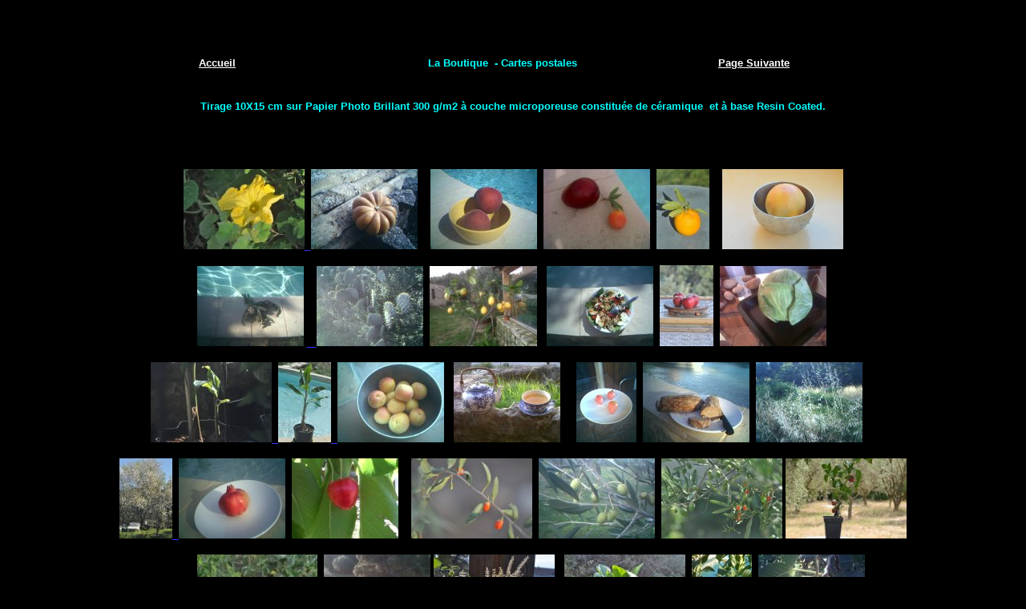

--- FILE ---
content_type: text/html
request_url: https://www.sabinefaure.com/CARTES-POSTALES.htm
body_size: 2494
content:
<!DOCTYPE HTML PUBLIC "-//W3C//DTD HTML 4.0//EN">
<html>
<head>
<meta http-equiv="content-type" content="text/html; charset=iso-8859-1">
<base href="https://www.sabinefaure.com">
<title>Sabine FAURE S.A.Mlle - Photographe de Produits Alimentaires</title>
<meta http-equiv="Content-Language" content="fr">
<meta name="Address" content="https://www.sabinefaure.com">
<meta name="Copyright" content="Sabine FAURE S.A.Mlle - 2000-2025">
<meta name="Coverage" content="Worldwide">
<meta name="Email" content="Sabine@SabineFaure.com">
<meta name="Robots" content="All,Follow,Index">
<meta name="author" content="Sabine FAURE">
<meta name="description" content="FRUITS ET LEGUMES DE PROVENCE, PHOTOGRAPHIE DE PRODUITS ALIMENTAIRES">
<meta name="keywords" content="PHOTOGRAPHE DE PRODUITS ALIMENTAIRES, FRUITS ET LEGUMES DE PROVENCE">
<meta name="classification" content="PHOTOGRAPHE DE PRODUITS ALIMENTAIRES">
<meta name="generator" content="Namo WebEditor v3.0">
<style><!--
-->
</style>
<script async src="https://www.googletagmanager.com/gtag/js?id=UA-3273337-1"></script>

<script>
  window.dataLayer = window.dataLayer || [];
  function gtag(){dataLayer.push(arguments);}
  gtag('js', new Date());
  gtag('config', 'UA-3273337-1');
</script></head>

<body bgcolor="black" text="aqua" link="#3333FF" vlink="#FFFCE7" alink="#FFF352">

<!-- Global site tag (gtag.js) - Google Analytics -->
<p><font face="Arial" size="2">&nbsp;</font><font face="Arial" size="2"><b>&nbsp;&nbsp;&nbsp;&nbsp;&nbsp;&nbsp;&nbsp;&nbsp;&nbsp;&nbsp;&nbsp;&nbsp;&nbsp;&nbsp;&nbsp;&nbsp;&nbsp;&nbsp;&nbsp;&nbsp;&nbsp;&nbsp;&nbsp;&nbsp;&nbsp;&nbsp;&nbsp;&nbsp;&nbsp;&nbsp;&nbsp;&nbsp;&nbsp;&nbsp;&nbsp;&nbsp;&nbsp;&nbsp;&nbsp;&nbsp;&nbsp;&nbsp;&nbsp;&nbsp;&nbsp;&nbsp;&nbsp;&nbsp;&nbsp;&nbsp;&nbsp;&nbsp;&nbsp;&nbsp;&nbsp;&nbsp;&nbsp;&nbsp;&nbsp;&nbsp;&nbsp;&nbsp;&nbsp;&nbsp;&nbsp;&nbsp;&nbsp;&nbsp;&nbsp;&nbsp;&nbsp;&nbsp;&nbsp;&nbsp;&nbsp;&nbsp;&nbsp;&nbsp;&nbsp;&nbsp;&nbsp;&nbsp;&nbsp;&nbsp;&nbsp;</b></font><font
 face="Arial" size="2"> </font>
<div align="center"><table border="0" width="1000">
    <tr>
        <td width="993" align="center"><p align="left"><font face="Arial" size="2"><b>&nbsp;&nbsp;&nbsp;&nbsp;&nbsp;&nbsp;&nbsp;&nbsp;&nbsp;&nbsp;&nbsp;&nbsp;&nbsp;&nbsp;&nbsp;&nbsp;&nbsp;&nbsp;&nbsp;&nbsp;&nbsp;&nbsp;&nbsp;&nbsp;&nbsp;&nbsp;&nbsp;</b></font><a href="https://www.sabinefaure.com/index2.htm"><font
             face="Arial" size="2" color="white"><b>Accueil</b></font></a><font
             face="Arial" size="2" color="white"><b>&nbsp;&nbsp;&nbsp;&nbsp;&nbsp;&nbsp;&nbsp;&nbsp;&nbsp;&nbsp;&nbsp;&nbsp;&nbsp;&nbsp;&nbsp;&nbsp;&nbsp;&nbsp;&nbsp;&nbsp;&nbsp;&nbsp;&nbsp;&nbsp;&nbsp;&nbsp;&nbsp;&nbsp;&nbsp;&nbsp;&nbsp;&nbsp;&nbsp;&nbsp;&nbsp;&nbsp;&nbsp;&nbsp;&nbsp;&nbsp;&nbsp;&nbsp;&nbsp;&nbsp;&nbsp;&nbsp;&nbsp;&nbsp;&nbsp;&nbsp;&nbsp;&nbsp;&nbsp;&nbsp;&nbsp;&nbsp;&nbsp;&nbsp;&nbsp;&nbsp;</b></font><font
             face="Arial" size="2"><b>La Boutique &nbsp;- Cartes postales &nbsp;&nbsp;&nbsp;&nbsp;&nbsp;&nbsp;&nbsp;&nbsp;&nbsp;&nbsp;&nbsp;&nbsp;&nbsp;&nbsp;&nbsp;&nbsp;&nbsp;&nbsp;&nbsp;&nbsp;&nbsp;&nbsp;&nbsp;&nbsp;&nbsp;&nbsp;&nbsp;&nbsp;&nbsp;&nbsp;&nbsp;&nbsp;&nbsp;&nbsp;&nbsp;&nbsp;&nbsp;&nbsp;&nbsp;&nbsp;&nbsp;&nbsp;&nbsp;</b></font><a href="https://www.sabinefaure.com/CARTES-POSTALES-2.htm"><font
             face="Arial" size="2" color="white"><b>Page Suivante</b></font></a><font
             face="Arial" size="2"><b>&nbsp;</b></font></td>
    </tr>
    <tr>
        <td width="993" align="center"><p><font face="Arial" size="2"><b>Tirage 
            10X15 cm sur Papier Photo Brillant 300 g/m2 &agrave; couche microporeuse 
            constitu&eacute;e de c&eacute;ramique &nbsp;et &agrave; base Resin 
            Coated. </b></font></td>
    </tr>
    <tr>
        <td width="993" align="center"><p align="center">&nbsp;</p>
            <p align="center"><a href="https://www.sabinefaure.com/FLEUR-DE-CITROUILLE-BIO-EN-PROVENCE-ACHETER-LA-CARTE-POSTALE.htm"><font
             face="Arial" size="2"><b><img src="https://www.sabinefaure.com/FLEUR-DE-CITROUILLE-BIO-EN-PROVENCE-MINIATURE.jpg"
             width="151" height="100" border="0"></b></font></a><a href="https://www.sabinefaure.com/COURGE-DE-PROVENCE-ACHETER-LA-CARTE-POSTALE.htm"><font
             face="Arial" size="2"><b>&nbsp;&nbsp;<img src="https://www.sabinefaure.com/COURGE-DE-PROVENCE-MINIATURE.jpg"
             width="133" height="100" border="0"></b></font></a><font face="Arial"
             size="2"><b> &nbsp; &nbsp;</b></font><a href="https://www.sabinefaure.com/PÊCHES-DE-PROVENCE-ACHETER-LA-CARTE-POSTALE.htm"><font
             face="Arial" size="2"><b><img src="https://www.sabinefaure.com/PÊCHES-DE-PROVENCE-MINIATURE.jpg"
             width="133" height="100" border="0"></b></font></a><font face="Arial"
             size="2"><b>&nbsp;&nbsp;</b></font><a href="https://www.sabinefaure.com/MANGUE_ET_PASSIFLORA-CAERULEA-ACHETER-LA-CARTE-POSTALE.htm"><font
             face="Arial" size="2"><b><img src="https://www.sabinefaure.com/MANGUE_ET_PASSIFLORA-CAERULEA_MINIATURE.jpg"
             width="133" height="100" border="0"></b></font></a><font face="Arial"
             size="2"><b> &nbsp;</b></font><a href="https://www.sabinefaure.com/ORANGE-BIO-EN-PROVENCE-ACHETER-LA-CARTE-POSTALE.htm"><font
             face="Arial" size="2"><b><img src="https://www.sabinefaure.com/ORANGE-BIO-EN-PROVENCE-MINIATURE.jpg"
             width="66" height="100" border="0"></b></font></a><font face="Arial"
             size="2"><b> &nbsp;&nbsp;&nbsp;</b></font><a href="https://www.sabinefaure.com/PAMPLEMOUSSE-BIO-DE-CORSE-ACHETER-LA-CARTE-POSTALE.htm"><font
             face="Arial" size="2"><b><img src="https://www.sabinefaure.com/PAMPLEMOUSSE-BIO-DE-CORSE-MINIATURE.jpg"
             width="151" height="100" border="0"></b></font></a></p>
            <p align="center"><a href="https://www.sabinefaure.com/BOUQUET-D-ARTICHAUDS-ACHETER-LA-CARTE-POSTALE.htm"><font
             face="Arial" size="2"><b><img src="https://www.sabinefaure.com/BOUQUET-D-ARTICHAUDS-MINIATURE.jpg"
             width="133" height="100" border="0"></b></font></a><font face="Arial"
             size="2"><b> </b></font><a href="https://www.sabinefaure.com/NOPAL-DE-PROVENCE-ACHETER-LA-CARTE-POSTALE.htm"><font
             face="Arial" size="2"><b>&nbsp;&nbsp;&nbsp;<img src="https://www.sabinefaure.com/NOPAL-MINIATURE.jpg"
             width="133" height="100" border="0"></b></font></a><font face="Arial"
             size="2"><b> &nbsp;</b></font><a href="https://www.sabinefaure.com/CITRONIER-DE-PROVENCE-EN-DECEMBRE-ACHETER-LA-CARTE-POSTALE.htm"><font
             face="Arial" size="2"><b><img src="https://www.sabinefaure.com/CITRONIER-DE-PROVENCE-EN-DECEMBRE-MINIATURE.jpg"
             width="134" height="100" border="0"></b></font></a><font face="Arial"
             size="2"><b>&nbsp;&nbsp;&nbsp;</b></font><a href="https://www.sabinefaure.com/SALADE-ANTIPASTI-ACHETER-LA-CARTE-POSTALE.htm"><font
             face="Arial" size="2"><b><img src="https://www.sabinefaure.com/SALADE-ANTIPASTI-MINIATURE.jpg"
             width="133" height="100" border="0"></b></font></a><font face="Arial"
             size="2"><b> &nbsp;</b></font><a href="https://www.sabinefaure.com/POMMES-BIO-DE-LACABAREDE-ACHETER-LA-CARTE-POSTALE.htm"><font
             face="Arial" size="2"><b><img src="https://www.sabinefaure.com/POMMES-BIO-DE-LACABAREDE-MINIATURE.jpg"
             width="67" height="101" border="0"></b></font></a><font face="Arial"
             size="2"><b>&nbsp;&nbsp;</b></font><a href="https://www.sabinefaure.com/CHOU-DE-PROVENCE-ACHETER-LA-CARTE-POSTALE.htm"><font
             face="Arial" size="2"><b><img src="https://www.sabinefaure.com/CHOU-DE-PROVENCE-MINIATURE.jpg"
             width="133" height="100" border="0"></b></font></a><font face="Arial"
             size="2"><b>&nbsp;</b></font></p>
            <p align="center"><a href="https://www.sabinefaure.com/REJET-DE-BANANIER-BIO-MUSA-HELEN-EN-PROVENCE-ACHETER-LA-CARTE-POSTALE.htm"><font
             face="Arial" size="2"><b><img src="https://www.sabinefaure.com/REJET-DE-BANANIER-BIO-MUSA-HELEN-EN-PROVENCE-MINIATURE.jpg"
             width="151" height="100" border="0"></b></font></a><a href="https://www.sabinefaure.com/BANANIER-BIO-MUSA-HELEN-EN-PROVENCE-ACHETER-LA-CARTE-POSTALE.htm"><font
             face="Arial" size="2"><b>&nbsp;&nbsp;<img src="https://www.sabinefaure.com/BANANIER-BIO-MUSA-HELEN-EN-PROVENCE-MINIATURE.jpg"
             width="66" height="100" border="0"></b></font></a><a href="https://www.sabinefaure.com/ABRICOTS-DE-PROVENCE-ACHETER-LA-CARTE-POSTALE.htm"><font
             face="Arial" size="2"><b>&nbsp;&nbsp;<img src="https://www.sabinefaure.com/ABRICOTS-DE-PROVENCE-MINIATURE.jpg"
             width="133" height="100" border="0"></b></font></a><font face="Arial"
             size="2"><b>&nbsp;&nbsp;&nbsp;</b></font><a href="https://www.sabinefaure.com/Thé-OOLONG-EN-PROVENCE-ACHETER-LA-CARTE-POSTALE.htm"><font
             face="Arial" size="2"><b><img src="https://www.sabinefaure.com/Thé-OOLONG-EN-PROVENCE-MINIATURE.jpg"
             width="133" height="100" border="0"></b></font></a><font face="Arial"
             size="2"><b>&nbsp;&nbsp; &nbsp;&nbsp;</b></font><a href="https://www.sabinefaure.com/TOMATES-DE-PROVENCE-ACHETER-LA-CARTE-POSTALE.htm"><font
             face="Arial" size="2"><b><img src="https://www.sabinefaure.com/TOMATES-DE-PROVENCE-MINIATURE.jpg"
             width="75" height="100" border="0"></b></font></a><font face="Arial"
             size="2"><b>&nbsp;&nbsp;</b></font><a href="https://www.sabinefaure.com/PAIN-SPORTIF-ACHETER-LA-CARTE-POSTALE.htm"><font
             face="Arial" size="2"><b><img src="https://www.sabinefaure.com/SWIMMER-S-BREAD-MINIATURE.jpg"
             width="133" height="100" border="0"></b></font></a><font face="Arial"
             size="2"><b>&nbsp;&nbsp;</b></font><a href="https://www.sabinefaure.com/AVOINE-DE-PROVENCE-ACHETER-LA-CARTE-POSTALE.htm"><font
             face="Arial" size="2"><b><img src="https://www.sabinefaure.com/AVOINE-MINIATURE.jpg"
             width="133" height="100" border="0"></b></font></a><font face="Arial"
             size="2"><b> &nbsp;&nbsp;&nbsp;</b></font></p>
            <p align="center"><a href="https://www.sabinefaure.com/AMANDIER-BIO-EN-PROVENCE-ACHETER-LA-CARTE-POSTALE.htm"><font
             face="Arial" size="2"><b><img src="https://www.sabinefaure.com/AMANDIER-BIO-EN-PROVENCE-MINIATURE.jpg"
             width="66" height="100" border="0"></b></font></a><a href="https://www.sabinefaure.com/GRENADE-DE-PROVENCE-ACHETER-LA-CARTE-POSTALE.htm"><font
             face="Arial" size="2"><b>&nbsp;&nbsp;<img src="https://www.sabinefaure.com/GRENADE-DE-PROVENCE-MINIATURE.jpg"
             width="133" height="100" border="0"></b></font></a><font face="Arial"
             size="2"><b>&nbsp;&nbsp;</b></font><a href="https://www.sabinefaure.com/CERISE-DE-PROVENCE-ACHETER-LA-CARTE-POSTALE.htm"><font
             face="Arial" size="2"><b><img src="https://www.sabinefaure.com/CERISE-MINIATURE.jpg"
             width="133" height="100" border="0"></b></font></a><font face="Arial"
             size="2"><b> &nbsp;&nbsp;&nbsp;</b></font><a href="https://www.sabinefaure.com/BAIES-DE-GOJI-DE-NINGXIA-EN-PROVENCE-ACHETER-LA-CARTE-POSTALE.htm"><font
             face="Arial" size="2"><b><img src="https://www.sabinefaure.com/BAIES-DE-GOJI-DE-NINGXIA-EN-PROVENCE-MINIATURE.jpg"
             width="151" height="100" border="0"></b></font></a><font face="Arial"
             size="2"><b> &nbsp;</b></font><a href="https://www.sabinefaure.com/OLIVES-DE-PROVENCE-ACHETER-LA-CARTE-POSTALE.htm"><font
             face="Arial" size="2"><b><img src="https://www.sabinefaure.com/OLIVES-OF-PROVENCE-MINIATURE.jpg"
             width="145" height="100" border="0"></b></font></a><font face="Arial"
             size="2"><b>&nbsp;&nbsp;</b></font><a href="https://www.sabinefaure.com/OLIVES-ET-BAIES-DE-GOJI-BIO-EN-PROVENCE-ACHETER-LA-CARTE-POSTALE.htm"><font
             face="Arial" size="2"><b><img src="https://www.sabinefaure.com/OLIVES-ET-BAIES-DE-GOJIS-BIO-EN-PROVENCE-MINIATURE.jpg"
             width="151" height="100" border="0"></b></font></a><font face="Arial"
             size="2"><b> </b></font><a href="https://www.sabinefaure.com/POIVRONS-ROUGES-BIO-EN-PROVENCE-ACHETER-LA-CARTE-POSTALE.htm"><font
             face="Arial" size="2"><b><img src="https://www.sabinefaure.com/POIVRONS-ROUGES-BIO-EN-AOUT-EN-PROVENCE-MINIATURE.jpg"
             width="151" height="100" border="0"></b></font></a></p>
            <p align="center"><font face="Arial" size="2"><b>&nbsp;&nbsp;&nbsp; 
            &nbsp;&nbsp;&nbsp; &nbsp; &nbsp;</b></font><a href="https://www.sabinefaure.com/JEUNES-POUSSES-DE-MUCUNA-PRURIENS-ACHETER-LA-CARTE-POSTALE.htm"><font
             face="Arial" size="2"><b><img src="https://www.sabinefaure.com/JEUNES-POUSSES-DE-MUCUNA-PRURIENS-EN-PROVENCE-MINIATURE.jpg"
             width="150" height="100" border="0"></b></font></a><font face="Arial"
             size="2"><b> &nbsp;</b></font><a href="https://www.sabinefaure.com/HERBE-DE-BLE-DE-PROVENCE-ACHETER-LA-CARTE-POSTALE.htm"><font
             face="Arial" size="2"><b><img src="https://www.sabinefaure.com/HERBE-DE-BLE-MINIATURE.jpg"
             width="133" height="100" border="0"></b></font></a><font face="Arial"
             size="2"><b>&nbsp;</b></font><a href="https://www.sabinefaure.com/BASILIC-SACRE-OCIMUM-GRATISSIMUM-VANA-TULSI-ACHETER-LA-CARTE-POSTALE.htm"><font
             face="Arial" size="2"><b><img src="https://www.sabinefaure.com/BASILIC-SACRE-OCIMUM-GRATISSIMUM-VANA-TULSI-EN-PROVENCE-MINIATURE.jpg"
             width="151" height="100" border="0"></b></font></a><font face="Arial"
             size="2"><b>&nbsp;&nbsp;&nbsp;</b></font><a href="https://www.sabinefaure.com/KALE-CHINOIS-DE-THAILANDE-EN-PROVENCE-ACHETER-LA-CARTE-POSTALE.htm"><font
             face="Arial" size="2"><b><img src="https://www.sabinefaure.com/KALE-CHINOIS-DE-THAILANDE-MINIATURE.jpg"
             width="151" height="100" border="0"></b></font></a><font face="Arial"
             size="2"><b> &nbsp;</b></font><a href="https://www.sabinefaure.com/MYRTILLES-EN-PROVENCE-ACHETER-LA-CARTE-POSTALE.htm"><font
             face="Arial" size="2"><b><img src="https://www.sabinefaure.com/MYRTILLES-EN-PROVENCE-MINIATURE.jpg"
             width="75" height="100" border="0"></b></font></a><font face="Arial"
             size="2"><b>&nbsp;&nbsp;</b></font><a href="https://www.sabinefaure.com/FIGUE-DE-PROVENCE-ACHETER-LA-CARTE-POSTALE.htm"><font
             face="Arial" size="2"><b><img src="https://www.sabinefaure.com/FIGUE-DE-PROVENCE-MINIATURE.jpg"
             width="133" height="100" border="0"></b></font></a></p>
            <p align="center"><font face="Arial" size="2"><b>&nbsp;&nbsp;&nbsp;&nbsp;&nbsp;&nbsp;&nbsp;&nbsp;&nbsp;&nbsp;&nbsp;&nbsp;&nbsp;&nbsp;&nbsp;&nbsp;&nbsp;&nbsp;&nbsp;&nbsp;&nbsp;&nbsp;&nbsp;&nbsp;&nbsp;&nbsp;&nbsp;&nbsp;&nbsp;&nbsp;&nbsp;&nbsp;&nbsp;&nbsp;&nbsp;&nbsp;&nbsp;&nbsp;&nbsp;&nbsp;&nbsp;&nbsp;&nbsp;&nbsp;&nbsp;&nbsp;&nbsp;&nbsp;&nbsp;&nbsp;&nbsp;&nbsp;&nbsp;&nbsp;&nbsp;&nbsp;&nbsp;&nbsp;&nbsp;&nbsp;&nbsp;&nbsp;&nbsp;&nbsp;&nbsp;&nbsp;&nbsp;&nbsp;&nbsp;&nbsp;&nbsp;&nbsp;&nbsp;&nbsp;&nbsp;&nbsp;&nbsp;&nbsp;&nbsp;&nbsp;&nbsp;&nbsp;&nbsp;&nbsp;&nbsp;&nbsp;&nbsp;&nbsp;&nbsp;&nbsp;&nbsp;&nbsp;&nbsp;&nbsp;&nbsp;&nbsp;&nbsp;&nbsp;&nbsp;&nbsp;&nbsp;&nbsp;&nbsp;&nbsp;&nbsp;&nbsp;&nbsp;&nbsp;&nbsp;&nbsp;&nbsp;&nbsp;&nbsp;&nbsp;&nbsp;&nbsp;&nbsp;&nbsp;&nbsp;&nbsp;&nbsp;&nbsp;&nbsp;&nbsp;&nbsp;&nbsp;&nbsp;&nbsp;&nbsp;&nbsp;&nbsp;</b></font></td>
    </tr>
    <tr>
        <td width="993" align="center"><p><a href="https://www.sabinefaure.com/CONTACT-POUR-INFORMATIONS.htm"><font
             face="Arial" size="2" color="white"><b>Contact</b></font></a><font
             face="Arial" size="2"><b>&nbsp;&nbsp;&nbsp;&nbsp;&nbsp;&nbsp;&nbsp;&nbsp;&nbsp;&nbsp;&nbsp;&nbsp;&nbsp;&nbsp;&nbsp;&nbsp;&nbsp;&nbsp;&nbsp;&nbsp;&nbsp;&nbsp;&nbsp;&nbsp;&nbsp;&nbsp;&nbsp;&nbsp;&nbsp;&nbsp;&nbsp;&nbsp;&nbsp;&nbsp;&nbsp;&nbsp;&nbsp;</b></font><a href="https://www.sabinefaure.com/CARTES-POSTALES-2.htm"><font
             face="Arial" size="2" color="white"><b>Page Suivante</b></font></a></td>
    </tr>
    <tr>
        <td width="993" align="center"><p>&nbsp;</td>
    </tr>
    <tr>
        <td width="993" align="center"><p align="center"><font face="Arial" size="2"><b>SABINE 
            FAURE</b></font></p>
            <p align="center"><font face="Arial" size="2"><b>&nbsp;&nbsp;&nbsp;Photographe 
            de </b></font><font face="Arial" size="2" color="white"><b>&nbsp;</b></font><font
             face="Arial" size="2" color="aqua"><b>Produits Alimentaires </b></font><font
             face="Arial" size="2" color="white"><b>&nbsp;</b></font> 
            <div align="left"><table border="0" width="1000" height="150">
                <tr>
                    <td width="432" height="150"><p>&nbsp;</p>
                        <!-- PayPal Logo -->
                        <div align="center"><table border="0" cellpadding="10"
                         cellspacing="0">
                            <tr>
                                <td align="center"></td>
                            </tr>
                            <tr>
                                <td height="1" align="center"><p><a href="https://www.paypal.com/uk/webapps/mpp/paypal-popup"
                                     title="How PayPal Works" onclick="javascript:window.open('https://www.paypal.com/uk/webapps/mpp/paypal-popup','WIPaypal','toolbar=no, location=no, directories=no, status=no, menubar=no, scrollbars=yes, resizable=yes, width=1060, height=700'); return false;"><img src="https://www.paypalobjects.com/webstatic/mktg/Logo/pp-logo-100px.png"
                                     border="0" alt="PayPal Logo"></a></td>
                            </tr>
                        </table></div>
                        <!-- PayPal Logo --></td>
                    <td width="348" height="150"><p><font face="Arial" size="2"
                         color="aqua"><b>&nbsp;&nbsp;&nbsp;</b></font></p>
                        <p><font face="Arial" size="2" color="aqua"><b>Worldwide 
                        Delivery &nbsp;&nbsp;By &nbsp;La Poste &nbsp;&nbsp;&nbsp;</b></font></td>
                    <td width="205" height="150"><p>&nbsp;</p>
                        <p><img src="https://www.sabinefaure.com/Logo-LaPoste.jpg"
                         width="125" height="36" border="0"></td>
                </tr>
            </table></div></td>
    </tr>
</table></div>
<div align="center"><table border="0" width="1000" height="250" bgcolor="black"
 bordercolor="black" bordercolorlight="black">
    <tr>
        <td align="center"><p><font face="Arial" size="2" color="aqua"><b>Sabine 
            FAURE S.A.(Mlle) </b></font></p>
            <p><font face="Arial" size="2"><b><img src="https://www.sabinefaure.com/airmail.jpg"
             width="23" height="12" border="0"> &nbsp;46,Chemin des Falaises 
            - 30 400 - VILLENEUVE LES AVIGNON</b></font></p>
            <p><font face="Arial" size="2" color="aqua"><b>Siret N&deg;384 681 
            433 000 49</b></font></p>
            <p><font face="Arial" size="2"><b><img src="https://www.sabinefaure.com/email.jpg"
             width="24" height="14" border="0"> &nbsp;</b></font><a href="mailto:Sabine@SabineFaure.com"><font
             face="Arial" size="2" color="white"><b>Sabine@SabineFaure.com</b></font></a><font
             face="Arial" size="2" color="white"><b> &nbsp;&nbsp;&nbsp;&nbsp;&nbsp;&nbsp;&nbsp;&nbsp;</b></font><font
             face="Arial" size="2"> <img src="https://www.sabinefaure.com/phone.jpg"
             width="13" height="10" border="0"></font><font face="Arial" size="2"
             color="aqua"><b> +33(0)6 33 94 10 36 &nbsp;<img src="https://www.sabinefaure.com/phone.jpg"
             width="13" height="10" border="0">&nbsp;+33(0)4 88 61 23 78</b></font></p>
            <p><font face="Arial" size="2" color="aqua"><b>Ce Site Web est un 
            Concept,un Web Design,and &nbsp;et un Copyright &copy; 2000-2025 
            de Sabine FAURE S.A.(Mlle)</b></font></td>
    </tr>
    <tr>
        <td align="center"><p>&nbsp;</td>
    </tr>
</table></div>
<p>&nbsp; 
<div align="center"><table border="0" width="1000" bgcolor="black">
    <tr>
        <td width="279" align="center"><p>&nbsp;</td>
        <td width="347" align="center"><table border="0" cellpadding="0" cellspacing="0"
             width="250" bgcolor="black">
                <tr>
                    <td width="530" height="51" align="center"><p><font face="Arial"
                         size="2" color="aqua"><b>&nbsp;Consultez Mon Autre 
                        Site </b></font></p>
                        <p>&nbsp;</td>
                </tr>
            </table></td>
        <td width="298" align="center"><p>&nbsp;</td>
    </tr>
    <tr>
        <td width="279" align="center"><p>&nbsp;</td>
        <td width="347" align="center"><p><a href="https://healthnewstranslation.sabinefaure.com"><img src="https://www.sabinefaure.com/MORINGA-OLEIFERA-IN-PROVENCE-MINIATURE.jpg"
             width="75" height="100" border="0"></a></td>
        <td width="298" align="center"><p>&nbsp;</td>
    </tr>
    <tr>
        <td width="279" align="center"><p>&nbsp;</td>
        <td width="347" align="center"><p>&nbsp;</td>
        <td width="298" align="center"><p>&nbsp;</td>
    </tr>
</table></div>
</body>

</html>